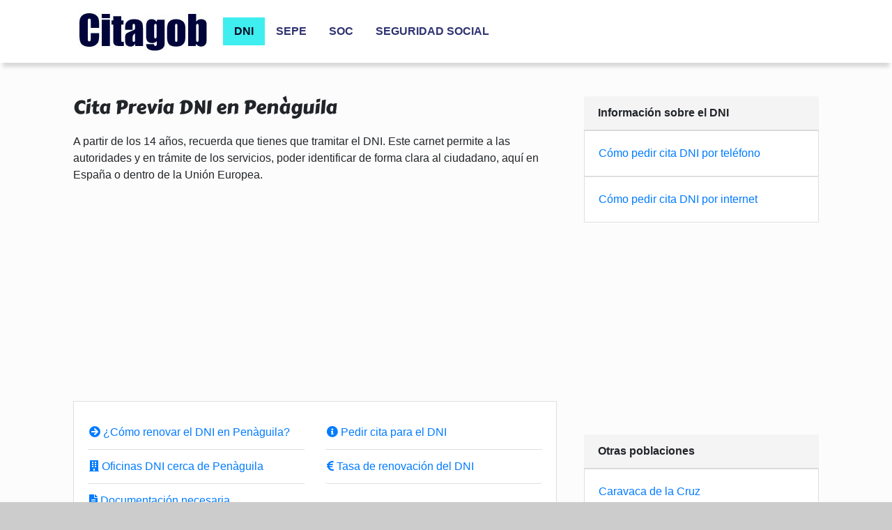

--- FILE ---
content_type: text/html; charset=UTF-8
request_url: https://www.citagob.com/dni/penaguila/
body_size: 6841
content:
<!-- Plantilla 2--><!DOCTYPE html><html lang="es"><head> <meta charset="utf-8"> <title>▷ Cita previa DNI en Penàguila >> Renovar DNI ⚡️ Enero 2026</title> <meta name="description" content="Conoce los pasos para pedir cita previa para el DNI en Penàguila. ✓ Conoce las oficinas, la tasa, la doumentación y los teléfonos de información." /> <link rel="canonical" href="https://www.citagob.com/dni/penaguila/" /> <base href="https://www.citagob.com/" /> <meta name="robots" content="index, follow, max-image-preview:large, max-snippet:-1, max-video-preview:-1" /> <meta name="viewport" content="width=device-width, initial-scale=1" /> <link rel="apple-touch-icon" sizes="180x180" href="https://www.citagob.com//inc/img/favicon/apple-touch-icon.png"> <link rel="icon" type="image/png" sizes="32x32" href="https://www.citagob.com//inc/img/favicon/favicon-32x32.png"> <link rel="icon" type="image/png" sizes="16x16" href="https://www.citagob.com//inc/img/favicon/favicon-16x16.png"> <link rel="manifest" href="https://www.citagob.com//inc/img/favicon/site.webmanifest"> <link rel="stylesheet" href="inc/css/bootstrap.css?ver=1.1.1" /> <link rel="stylesheet" href="inc/css/custom.css?ver=1.0.0" /> <link rel="stylesheet" href="inc/css/jquery-ui.min.css" /> <link rel="stylesheet" href="https://use.fontawesome.com/releases/v5.7.0/css/all.css" integrity="sha384-lZN37f5QGtY3VHgisS14W3ExzMWZxybE1SJSEsQp9S+oqd12jhcu+A56Ebc1zFSJ" crossorigin="anonymous"> <!-- OG Facebook --> <meta property="og:title" content="▷ Cita previa DNI en Penàguila >> Renovar DNI ⚡️ Enero 2026" /> <meta property="og:type" content="website" /> <meta property="og:url" content="https://www.citagob.com/dni/penaguila/" /> <meta property="og:image" content="https://www.citagob.com/inc/img/citagob.jpg" /> <meta property="og:site_name" content="Citagob" /> <meta property="og:description" content="Conoce los pasos para pedir cita previa para el DNI en Penàguila. ✓ Conoce las oficinas, la tasa, la doumentación y los teléfonos de información." /> <!-- FIN OG Facebook --> <!-- Twitter MetaTags --> <meta name="twitter:card" content="summary" /> <meta name="twitter:site" content="@" /> <meta name="twitter:domain" content="citagob.com" /> <meta name="twitter:title" content="▷ Cita previa DNI en Penàguila >> Renovar DNI ⚡️ Enero 2026" /> <meta name="twitter:description" content="Conoce los pasos para pedir cita previa para el DNI en Penàguila. ✓ Conoce las oficinas, la tasa, la doumentación y los teléfonos de información." /> <meta name="twitter:image" content="https://www.citagob.com/inc/img/citagob.jpg" /> <!-- FIN Twitter MetaTags --> <!-- Google Tag Manager --><script>(function(w,d,s,l,i){w[l]=w[l]||[];w[l].push({'gtm.start':
new Date().getTime(),event:'gtm.js'});var f=d.getElementsByTagName(s)[0],
j=d.createElement(s),dl=l!='dataLayer'?'&l='+l:'';j.async=true;j.src=
'https://www.googletagmanager.com/gtm.js?id='+i+dl;f.parentNode.insertBefore(j,f);
})(window,document,'script','dataLayer','GTM-KF6PWGV');</script><!-- End Google Tag Manager --><script data-ad-client="ca-pub-1045728899273365" async src="https://pagead2.googlesyndication.com/pagead/js/adsbygoogle.js"></script></head><body><!-- Google Tag Manager (noscript) --><noscript><iframe src="https://www.googletagmanager.com/ns.html?id=GTM-KF6PWGV"
height="0" width="0" style="display:none;visibility:hidden"></iframe></noscript><!-- End Google Tag Manager (noscript) --><nav class="navbar navbar-expand-md bg-white navbar-dark sticky-top"> <div class="container"> <a class="navbar-brand" href="https://www.citagob.com/"><img src="inc/img/citagob.jpg" title="Citagob: Información sobre trámites con organismos oficiales" alt="Citagob: Información sobre trámites con organismos oficiales"></a> <button class="navbar-toggler" type="button" data-toggle="collapse" data-target="#collapsibleNavbar"> <!--<span class="navbar-toggler-icon"></span>--> <svg viewBox="0 0 100 80" width="40" height="40"> <rect width="100" height="20"></rect> <rect y="30" width="100" height="20"></rect> <rect y="60" width="100" height="20"></rect></svg> </button> <div class="collapse navbar-collapse" id="collapsibleNavbar"> <ul class="navbar-nav"> <li class="nav-item"> <a class="nav-link active" href="/dni/">DNI</a> </li> <li class="nav-item"> <a class="nav-link " href="/sepe/">SEPE</a> </li> <li class="nav-item"> <a class="nav-link " href="/soc/">SOC</a> </li> <li class="nav-item"> <a class="nav-link " href="/seguridad-social/">SEGURIDAD SOCIAL</a> </li> <!--<li class="nav-item"> <a class="nav-link" href="#">SEPE</a> </li> <li class="nav-item"> <a class="nav-link" href="#">Médico</a> </li> --> </ul> </div> </div> </nav><div class="container mt-5"> <div class="row"> <div class="col-12 col-md-8 order-1 pr-lg-4"> <h1>Cita Previa DNI en Penàguila</h1> <p>A partir de los 14 años, recuerda que tienes que tramitar el DNI. Este carnet permite a las autoridades y en trámite de los servicios, poder identificar de forma clara al ciudadano, aquí en España o dentro de la Unión Europea.</p> <p><script async src="https://pagead2.googlesyndication.com/pagead/js/adsbygoogle.js?client=ca-pub-1045728899273365" crossorigin="anonymous"></script><ins class="adsbygoogle" style="display:block; text-align:center;" data-ad-layout="in-article" data-ad-format="fluid" data-ad-client="ca-pub-1045728899273365" data-ad-slot="4609049726"></ins><script> (adsbygoogle = window.adsbygoogle || []).push({});</script></p><!--<img src="inc/img/dni/cita-previa-dni-penaguila.jpg" title="Cita Previa DNI en Penàguila" alt="Cita Previa DNI en Penàguila" class="img-fluid">--> <div class="card mt-2 mb-3"> <div class="card-body"> <div class="row"> <div class="col-xl-6 col-sm-12"> <ul class="list-group"> <li class="list-group-item"><a href="https://www.citagob.com/dni/penaguila/#renovar-dni"><i class="fas fa-arrow-circle-right"></i> ¿Cómo renovar el DNI en Penàguila?</a></li> <li class="list-group-item"><a href="https://www.citagob.com/dni/penaguila/#oficinas-dni"><i class="fas fa-building"></i> Oficinas DNI cerca de Penàguila</a></li> <li class="list-group-item"><a href="https://www.citagob.com/dni/penaguila/#documentacion-dni"><i class="fas fa-file-alt"></i> Documentación necesaria</a></li> </ul> </div> <div class="col-xl-6 col-sm-12"> <ul class="list-group"> <li class="list-group-item"><a href="https://www.citagob.com/dni/penaguila/#cita-dni"><i class="fas fa-info-circle"></i> Pedir cita para el DNI</a></li> <li class="list-group-item"><a href="https://www.citagob.com/dni/penaguila/#precio-dni"><i class="fas fa-euro-sign"></i> Tasa de renovación del DNI</a></li> <!--<li class="list-group-item"><a href="https://www.citagob.com/dni/penaguila/#preguntas-dni"><i class="fas fa-question-circle"></i> Resolvemos tus dudas</a></li>--> </ul> </div> </div> <!--<div class="row"> <div class="col-xl-6 col-sm-12"> <img class="img-responsive" alt="Mapa Penàguila" src="https://maps.googleapis.com/maps/api/staticmap?center=España+Penàguila&size=600x230&scale=2&key=AIzaSyAkyZUeHCMiaoeTN9uPrXs0Ihq2hVeAMSQ"> </div> </div>--> </div> </div> <p><script async src="https://pagead2.googlesyndication.com/pagead/js/adsbygoogle.js"></script><ins class="adsbygoogle" style="display:block; text-align:center;" data-ad-layout="in-article" data-ad-format="fluid" data-ad-client="ca-pub-1045728899273365" data-ad-slot="3919505779"></ins><script> (adsbygoogle = window.adsbygoogle || []).push({});</script></p> <h2 id="renovar-dni"><i class="fas fa-arrow-circle-right"></i> Renovación el DNI en Penàguila</h2> <hr> <p>Aquí te identificamos qué es lo que debes hacer para conseguir el DNI.</p> <ul> <li>Gestiona la cita previa para el DNI con una de las oficinas de expedición próximas a Penàguila. Esta, la podrás solicitar desde internet o por teléfono, pero recuerda al final, dar tu número de teléfono para que te envíen un mensaje de texto con el detalle de tu cita.</li> <li>Anota el día de la cita con la comisaría de expedición, en tu agenda.</li> <li>Asegúrate de tener listos todos los papeles que te solicitan para este trámite.</li> <li>Cuando llegue el día de la cita previa, acércate a la Comisaría de Policía que escogiste con los documentos, el importe del trámite y tu actual DNI.</li> </ul> <h2 id="cita-dni"><i class="fas fa-info-circle"></i> Cita previa para el DNIe en Penàguila</h2> <hr> <p>Si quieres renovar el DNI, es obligatorio pedir una cita precia con una de las oficinas de expedición que te hemos mostrado antes. Podrás hacer esta gestión de forma online o vía telefónica. Ahora te mostramos las características de los canales y enlaces con más información:</p> <p><script async src="https://pagead2.googlesyndication.com/pagead/js/adsbygoogle.js"></script><ins class="adsbygoogle" style="display:block; text-align:center;" data-ad-layout="in-article" data-ad-format="fluid" data-ad-client="ca-pub-1045728899273365" data-ad-slot="3919505779"></ins><script> (adsbygoogle = window.adsbygoogle || []).push({});</script></p> <div class="card mb-2"> <div class="card-header"> <h3>Cómo pedir tu cita previa telefónica</h3> </div> <div class="card-body"> <p>Para pedir tu cita por teléfono, sólo tienes que llamar al 060. Tras escuchar el mensaje de bienvenida, te pedirán indicar el motivo de la llamada; en este momento, debes decir de forma clara, <strong>Cita Previa DNI</strong>. Luego, sigue las instrucciones que irás escuchando.</p> <p>Si necesitas más información de los pasos que sigues en el trámite de la cita por teléfono, haz un clic en este enlace facilitado:</p> <p><center><a class="btn btn-primary" href="https://www.citagob.com/dni/telefono/" title="Pedir cita DNI por teléfono" role="button">Pedir cita por teléfono</a></center></p> <p>Si quieres pedir la cita previa por teléfono, llama ahora a este número de teléfono:</p> <p><center><a class="btn btn-primary" href="tel:060" title="Llamar ahora al 060" role="button">Llamar ahora al 060</a></center> </div> </div> <div class="card mb-2"> <div class="card-header"> <h3>Pedir la cita previa por internet</h3> </div> <div class="card-body"> <p>Podrás solicitar la cita previa por internet con alguna de las oficinas de expedición próximas a Penàguila. Puedes acceder a este enlace para identificar los pasos para solicitar la cita online:</p> <p><center><a class="btn btn-primary" href="https://www.citagob.com/dni/internet/" title="Cómo pedir la cita previa para el DNI por Internet" role="button">Cómo pedir la cita previa por Internet</a></center></p> <p>Pide ya, la cita previa con la oficina de expedición que mejor te vaya; accede a este enlace: </p> <center><span class="enlaceboton btn btn-primary mb-2" data-id="aHR0cHM6Ly93d3cuY2l0YXByZXZpYWRuaWUuZXM">Web oficial para tramitar la cita para el DNI</span></center> </div> </div> <h2 id="oficinas-dni"><i class="fas fa-building"></i> Lista de comisarías para el DNI cercanas a Penàguila</h2> <hr> <p>Estas son las Jefaturas de la Policía Nacional más próximas a Penàguila, donde puedes tramitar tu DNI.</p> <div class="card mb-2"> <div class="card-body"> <h3>Oficina en ALCOY</h3> <p><strong>Dirección:</strong></p> <p>Placeta les Xiques, 3. ALCOY (ALICANTE)<br>03801 </p> <p><strong>Teléfono:</strong></p> <p><a href='tel:966972263' title='966972263'>966972263</a></p> <p><strong>Horario:</strong></p> <p>Lunes a Viernes de 08:30-14:30. Sábado y Domingo sin horario</p> <p><strong>Ubicación:</strong></p> <div style="width: 100%"><iframe width="100%" height="400" frameborder="0" scrolling="no" marginheight="0" marginwidth="0" src="https://maps.google.com/maps?width=100%25&amp;height=400&amp;hl=es&amp;q=Placeta les Xiques, 3. ALCOY (ALICANTE), 03801 ALCOY+(DNI Alcoy)&amp;t=&amp;z=15&amp;ie=UTF8&amp;iwloc=B&amp;output=embed"></iframe></div> </div> </div> <div class="card mb-2"> <div class="card-body"> <h3>Oficina en BENIDORM</h3> <p><strong>Dirección:</strong></p> <p>Avenida Callosa d'en Sarria, 2. BENIDORM (ALICANTE)<br>03502 </p> <p><strong>Teléfono:</strong></p> <p><a href='tel:965866602' title='965866602'>965866602</a></p> <p><strong>Horario:</strong></p> <p>Lunes a Viernes de 08:30-14:30/16:00-19:00. Sábado de 09:00-14:00. Domingo sin horario</p> <p><strong>Ubicación:</strong></p> <div style="width: 100%"><iframe width="100%" height="400" frameborder="0" scrolling="no" marginheight="0" marginwidth="0" src="https://maps.google.com/maps?width=100%25&amp;height=400&amp;hl=es&amp;q=Avenida Callosa d'en Sarria, 2. BENIDORM (ALICANTE), 03502 BENIDORM+(DNI Benidorm)&amp;t=&amp;z=15&amp;ie=UTF8&amp;iwloc=B&amp;output=embed"></iframe></div> </div> </div><div class="card mb-2"> <div class="card-body"> <h3>Oficina en ONTINYENT</h3> <p><strong>Dirección:</strong></p> <p>Placeta L'escurá, 2. ONTENIENTE (VALENCIA)<br>46870 </p> <p><strong>Teléfono:</strong></p> <p><a href='tel:962380605' title='962380605'>962380605</a></p> <p><strong>Horario:</strong></p> <p>Lunes a Jueves de 08:30-14:30/16:00-19:00. Viernes de 08:30-14:30. Sábado de 09:00-14:00. Domingo sin horario</p> <p><strong>Ubicación:</strong></p> <div style="width: 100%"><iframe width="100%" height="400" frameborder="0" scrolling="no" marginheight="0" marginwidth="0" src="https://maps.google.com/maps?width=100%25&amp;height=400&amp;hl=es&amp;q=Placeta L'escurá, 2. ONTENIENTE (VALENCIA), 46870 ONTINYENT+(DNI Ontinyent)&amp;t=&amp;z=15&amp;ie=UTF8&amp;iwloc=B&amp;output=embed"></iframe></div> </div> </div> <h2 id="precio-dni"><i class="fas fa-euro-sign"></i> Importe en la gestión del Documento Nacional de Identidad</h2> <hr> <p>De forma anual, a través de la Ley de Presupuestos Generales del Estado, se actualiza la tasa para las gestiones del DNI. Este importe es idéntico en todas las provincias de España. Descubre que te costará la gestión del Documento Nacional de Identidad:</p> <p>La tasa será de <strong>12,00 euros</strong> con carácter general; esto incluye los casos de una expedición del DNI por vez primera y renovaciones por robo, deterioro o por fecha de caducidad. Recuerda en llevar este importe en efectivo el día de tu cita para la gestión y tal y como hemos visto en la petición de la cita previa por internet, puedes pagarlo de forma online.</p> <p>Para alguno de los trámites, la renovación del Documento de Identidad te puede salir <strong>gratuita</strong>:</p> <ul> <li>Si vas a gestionar un cambio de tu dirección o algún dato personal que tienes registrados en tu DNI.</li> <li>Para la situación de miembros de familia numerosa.</li> </ul> <h2 id="documentacion-dni"><i class="fas fa-file-alt"></i> Identifica los documentos que te piden en la renovación o expedición del DNIe en Penàguila</h2> <p><script async src="https://pagead2.googlesyndication.com/pagead/js/adsbygoogle.js"></script><ins class="adsbygoogle" style="display:block; text-align:center;" data-ad-layout="in-article" data-ad-format="fluid" data-ad-client="ca-pub-1045728899273365" data-ad-slot="3919505779"></ins><script> (adsbygoogle = window.adsbygoogle || []).push({});</script></p> <p>En función de la renovación que solicites, suelen pedirte documentos diferentes. Veamos cuales serían los documentos:</p> <h3>Cuando se trata de la primera expedición del Documento de Identidad</h3> <p>Además de ir de forma presencial a la Comisaría de la Policía Nacional para el trámite, te debes llevar estos documentos:</p> <ul> <li>Foto reciente y a color; que ayude en tu identificación.</li> <li>Necesitarás el certificado de empadronamiento del municipio donde vivas. Recuerda que la fecha de éste documento, no debe ser mayor a tres meses de la fecha de tu cita previa para el DNIe.</li> <li>Un certificado de nacimiento, expedido por el Registro Civil y con fecha de emisión por debajo de los seis meses a la fecha de la cita con la comisaría de expedición. Este documento oficial debe ser expedido exclusivamente para este trámite.</li> <li>Si vives en otro país, debes traer un certificado Consultar de tu país donde residas, que acredite tu domicilio.</li> <li>Para menores de 14 años o alguna con discapacidad, es necesario que asistan con sus tutores o personas que tutelen.</li> </ul> <h3>En el caso de renovaciones del DNI</h3> <p>Estos son los papeles que siempre debes llevar en las renovaciones por cualquiera de los motivos y alguno más, en función de la situación concreta:</p> <p>Además de esta documentación; según la causa de esta renovación, tendrás que llevar:</p> <ul> <li>Una <strong>foto reciente</strong>, donde puedas mostrarte claramente y se te identifique.</li> <li>El <strong>DNIe actual</strong>; si el motivo de la renovación no ha sido por pérdida, robo o deterioro.</li> </ul> <p><strong>Si has perdido, te han sustraido o tienes el DNI en mal estado; debes llevar:</strong></p> <ul> <li>La denuncia interpuesta por esta razón; por el robo o pérdida del DNI. En el caso que no la lleves, el personal administrativo de la comisaría cursará una en ese momento.</li> </ul> <p><strong>Si debes solicitar algún cambio con los datos del DNI, tendrás que llevar:</strong></p> <ul> <li>La documentación que permita acreditar los cambios.</li> <li>Si quieres conseguir el DNI por vez primera o renovarlo en Penàguila tienes que solicitar tu cita en la oficina de expedición de la policía más cercana a esta localidad. Cuando vayas a la cita para el DNI, piensa en coger:</li> </ul> <p><strong>Para un cambio en el domicilio:</strong></p> <ul> <li>Será necesario presentar un certificado de empadronamiento del ayuntamiento donde tengas tu domicilio. Este documento no puede tener una fecha de emisión anterior a tres meses del día de tu cita para esta gestión.</li> <li>La <strong>documentación</strong> que sea necesaria para esta gestión.</li> <li>El <strong>importe económico</strong> en metálico de esta gestión; debes abonarlo en la Comisaría de Policía, si no lo hiciste en el momento de gestionar tu cita previa por internet.</li> <li>Y en este momento actual de emergencia sanitaria por el COVID, no te dejes la mascarilla.</li> </ul><h2 id="precio-dni">Preguntas Frecuentes sobre el DNI</h2><div class="alert alert-primary" role="alert"> <h3>¿Puedo tener el DNI con el idioma de mi Comunidad?</h3><p>Todas aquellas Comunidades Autónomas que tengan una lengua oficial, se podrá solicitar disponer del DNI con ese idioma.</p></div><div class="alert alert-primary" role="alert"> <h3>¿Cómo renovar el DNI de forma urgente?</h3><p>En el caso que necesites renovar el DNI de forma urgente, ya sea por necesidad a la hora de realizar un trámite que precise disponer el documento al día, por un viaje o por cualquier otra circunstancia, las oficinas y comisarías suelen reservar ciertos turnos para aquellos que no dispongan de cita previa.</p><p>Para disponer de más información, puedes acercarte a la comisaría de tu ciudad o llamar al teléfono 060. En la propia oficina, podrás preguntar si hay algún turno libre o cómo solicitar cita previa para realizar el trámite.</p></div><div class="alert alert-primary" role="alert"> <h3>¿Cuándo renovar el DNI?</h3><p>Debes saber que la renovación del DNI solo está permitida en los 180 días previos a la fecha de caducidad del mismo así como en el caso que lo hayas perdido o te lo hayan robado. </p><p>En el caso de pérdida o robo, deberás denunciarlo en una comisaría de policía o en el guardia civil y posteriormente, solicitar un duplicado del documento.</p></div><div class="alert alert-primary" role="alert"> <h3>¿Se puede anular una cita?</h3><p>Se puede anular una cita previa por cualquier motivo y poder solicitar otra cita en otra fecha que haya disponibilidad. Si tienes cita y no puedes asistir, te recomendamos que la canceles para que otra persona la pueda aprovechar.</p></div> </div> <div class="col-12 col-md-4 order-2 mt-5 mt-lg-0"> <div class="card-header"><strong>Información sobre el DNI</strong></div> <div class="card"> <div class="card-body"><a href="https://www.citagob.com/dni/telefono/" title="Cómo pedir cita para el DNI por teléfono">Cómo pedir cita DNI por teléfono</a></div> </div><div class="card"> <div class="card-body"><a href="https://www.citagob.com/dni/internet/" title="Cómo pedir cita para el DNI por internet">Cómo pedir cita DNI por internet</a></div> </div> <br><script async src="https://pagead2.googlesyndication.com/pagead/js/adsbygoogle.js?client=ca-pub-1045728899273365" crossorigin="anonymous"></script><!-- CITAGOB-DISPLAY --><ins class="adsbygoogle" style="display:block" data-ad-client="ca-pub-1045728899273365" data-ad-slot="2693672139" data-ad-format="auto" data-full-width-responsive="true"></ins><script> (adsbygoogle = window.adsbygoogle || []).push({});</script> <div class="card-header"><strong>Otras poblaciones</strong></div> <div class='card'><div class='card-body'><a href='https://www.citagob.com/dni/caravaca-de-la-cruz/' title='Cita previa DNI en Caravaca de la Cruz'>Caravaca de la Cruz</a></div></div><div class='card'><div class='card-body'><a href='https://www.citagob.com/dni/sepulcro-hilario/' title='Cita previa DNI en Sepulcro-Hilario'>Sepulcro-Hilario</a></div></div><div class='card'><div class='card-body'><a href='https://www.citagob.com/dni/bayubas-de-abajo/' title='Cita previa DNI en Bayubas de Abajo'>Bayubas de Abajo</a></div></div><div class='card'><div class='card-body'><a href='https://www.citagob.com/dni/fontihoyuelo/' title='Cita previa DNI en Fontihoyuelo'>Fontihoyuelo</a></div></div><div class='card'><div class='card-body'><a href='https://www.citagob.com/dni/frago/' title='Cita previa DNI en El Frago'>El Frago</a></div></div><div class='card'><div class='card-body'><a href='https://www.citagob.com/dni/vozmediano/' title='Cita previa DNI en Vozmediano'>Vozmediano</a></div></div><div class='card'><div class='card-body'><a href='https://www.citagob.com/dni/sunyer/' title='Cita previa DNI en Sunyer'>Sunyer</a></div></div><div class='card'><div class='card-body'><a href='https://www.citagob.com/dni/cabezon-de-la-sierra/' title='Cita previa DNI en Cabezón de la Sierra'>Cabezón de la Sierra</a></div></div><div class='card'><div class='card-body'><a href='https://www.citagob.com/dni/nava-del-barco/' title='Cita previa DNI en Nava del Barco'>Nava del Barco</a></div></div><div class='card'><div class='card-body'><a href='https://www.citagob.com/dni/irixo/' title='Cita previa DNI en O Irixo'>O Irixo</a></div></div><div class='card'><div class='card-body'><a href='https://www.citagob.com/dni/almogia/' title='Cita previa DNI en Almogía'>Almogía</a></div></div><div class='card'><div class='card-body'><a href='https://www.citagob.com/dni/cabanas-de-yepes/' title='Cita previa DNI en Cabañas de Yepes'>Cabañas de Yepes</a></div></div><div class='card'><div class='card-body'><a href='https://www.citagob.com/dni/arbizu/' title='Cita previa DNI en Arbizu'>Arbizu</a></div></div><div class='card'><div class='card-body'><a href='https://www.citagob.com/dni/villas-de-la-ventosa/' title='Cita previa DNI en Villas de la Ventosa'>Villas de la Ventosa</a></div></div><div class='card'><div class='card-body'><a href='https://www.citagob.com/dni/somiedo/' title='Cita previa DNI en Somiedo'>Somiedo</a></div></div><div class='card'><div class='card-body'><a href='https://www.citagob.com/dni/monterroso/' title='Cita previa DNI en Monterroso'>Monterroso</a></div></div><div class='card'><div class='card-body'><a href='https://www.citagob.com/dni/cuellar/' title='Cita previa DNI en Cuéllar'>Cuéllar</a></div></div><div class='card'><div class='card-body'><a href='https://www.citagob.com/dni/velada/' title='Cita previa DNI en Velada'>Velada</a></div></div><div class='card'><div class='card-body'><a href='https://www.citagob.com/dni/teror/' title='Cita previa DNI en Teror'>Teror</a></div></div><div class='card'><div class='card-body'><a href='https://www.citagob.com/dni/berga/' title='Cita previa DNI en Berga'>Berga</a></div></div><div class='card'><div class='card-body'><a href='https://www.citagob.com/dni/pancrudo/' title='Cita previa DNI en Pancrudo'>Pancrudo</a></div></div><div class='card'><div class='card-body'><a href='https://www.citagob.com/dni/camarasa/' title='Cita previa DNI en Camarasa'>Camarasa</a></div></div><div class='card'><div class='card-body'><a href='https://www.citagob.com/dni/orcajo/' title='Cita previa DNI en Orcajo'>Orcajo</a></div></div><div class='card'><div class='card-body'><a href='https://www.citagob.com/dni/azuqueca-de-henares/' title='Cita previa DNI en Azuqueca de Henares'>Azuqueca de Henares</a></div></div><div class='card'><div class='card-body'><a href='https://www.citagob.com/dni/carataunas/' title='Cita previa DNI en Carataunas'>Carataunas</a></div></div><div class='card'><div class='card-body'><a href='https://www.citagob.com/dni/mapa/' title='Todo sobre el DNI'>Todo sobre el DNI</a></div></div> </div> </div></div><footer class="bg-footer mt-4"><div class="container py-4"> <div class="row"> <div class="col-12 col-md text-center"> <small class="d-block mb-3 text-muted"><a href="https://www.citagob.com/contacto/" title="Contacto" rel="nofollow">Contacto</a> - <a href="https://www.citagob.com/aviso-legal/" title="Aviso legal" rel="nofollow">Aviso legal</a> - <a href="https://www.citagob.com/politica-privacidad/" title="Política de privacidad" rel="nofollow">Política de privacidad</a> - <a href="https://www.citagob.com/politica-cookies/" title="Política de cookies" rel="nofollow">Política de cookies</a></small> </div> </div> <div class="row"> <div class="col-12 col-md text-center"> <small class="d-block mb-3 text-muted">&copy; 2026 Citagob, un portal destinado a informar sobre trámites y gestiones con la administración.</small> </div> </div><div class="row"> <div class="col-12 col-md text-center"> <small class="d-block mb-3 text-muted">Citagob no es un portal oficial y no tiene que ver con ningún organismo público.</small> </div> </div> </div></footer><script rel="preload" src="https://ajax.googleapis.com/ajax/libs/jquery/3.5.1/jquery.min.js" as="script"></script> <script rel="preload" src="inc/js/jquery-ui.min.js" as="script"></script> <script rel="preload" src="https://cdnjs.cloudflare.com/ajax/libs/popper.js/1.16.0/umd/popper.min.js" as="script"></script> <script rel="preload" src="https://maxcdn.bootstrapcdn.com/bootstrap/4.5.2/js/bootstrap.min.js" as="script"></script> <script rel="prefetch" src="inc/js/custom.js" as="script"></script> <script type="application/ld+json"> { "@context": "https://schema.org", "@type": "WebSite", "url": "https://www.citagob.com/" } </script> <script type="application/ld+json"> { "@context": "https://schema.org", "@type": "BreadcrumbList", "itemListElement": [{ "@type": "ListItem", "position": 1, "name": "Citagob", "item": "https://www.citagob.com/" },{ "@type": "ListItem", "position": 2, "name": "Cita previa DNI", "item": "https://www.citagob.com/dni/" },{ "@type": "ListItem", "position": 3, "name": "Penàguila" }] } </script> <script type="application/ld+json">{"@context":"https://schema.org","@type":"FAQPage","mainEntity":[{"@type":"Question","name":"¿Cómo renovar o expedir el DNI en Penàguila?","acceptedAnswer":{"@type":"Answer","text":"Aquí te identificamos qué es lo que debes hacer para conseguir el DNI.</p>\n <ul>\n <li>Gestiona la cita previa para el DNI con una de las oficinas de expedición próximas a Penàguila. Esta, la podrás solicitar desde internet o por teléfono, pero recuerda al final, dar tu número de teléfono para que te envíen un mensaje de texto con el detalle de tu cita.</li>\n <li>Anota el día de la cita con la comisaría de expedición, en tu agenda.</li>\n <li>Asegúrate de tener listos todos los papeles que te solicitan para este trámite.</li>\n <li>Cuando llegue el día de la cita previa, acércate a la Comisaría de Policía que escogiste con los documentos, el importe del trámite y tu actual DNI.</li>\n </ul>"}},{"@type":"Question","name":"¿Cómo pedir cita previa para el DNI en Penàguila?","acceptedAnswer":{"@type":"Answer","text":"Si quieres renovar el DNI, es obligatorio pedir una cita precia con una de las oficinas de expedición que te hemos mostrado antes. Podrás hacer esta gestión de forma online o vía telefónica. Ahora te mostramos las características de los canales y enlaces con más información:"}},{"@type":"Question","name":"¿Qué precio tiene renovar el DNI?","acceptedAnswer":{"@type":"Answer","text":"Para alguno de los trámites, la renovación del Documento de Identidad te puede salir <strong>gratuita</strong>: Si vas a gestionar un cambio de tu dirección o algún dato personal que tienes registrados en tu DNI."}}]}</script></body></html>

--- FILE ---
content_type: text/html; charset=utf-8
request_url: https://www.google.com/recaptcha/api2/aframe
body_size: 249
content:
<!DOCTYPE HTML><html><head><meta http-equiv="content-type" content="text/html; charset=UTF-8"></head><body><script nonce="UoaSEl7yEcAdj3R076TBYw">/** Anti-fraud and anti-abuse applications only. See google.com/recaptcha */ try{var clients={'sodar':'https://pagead2.googlesyndication.com/pagead/sodar?'};window.addEventListener("message",function(a){try{if(a.source===window.parent){var b=JSON.parse(a.data);var c=clients[b['id']];if(c){var d=document.createElement('img');d.src=c+b['params']+'&rc='+(localStorage.getItem("rc::a")?sessionStorage.getItem("rc::b"):"");window.document.body.appendChild(d);sessionStorage.setItem("rc::e",parseInt(sessionStorage.getItem("rc::e")||0)+1);localStorage.setItem("rc::h",'1769447193030');}}}catch(b){}});window.parent.postMessage("_grecaptcha_ready", "*");}catch(b){}</script></body></html>